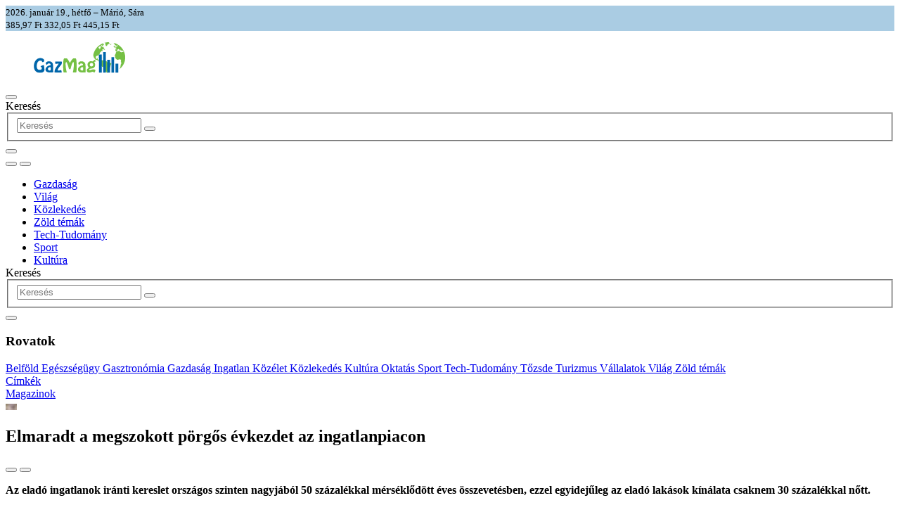

--- FILE ---
content_type: text/html; charset=UTF-8
request_url: https://gazmag.hu/2023/02/05/elmaradt-a-megszokott-porgos-evkezdet-az-ingatlanpiacon
body_size: 11805
content:
<!DOCTYPE html>
<html lang="hu" prefix="og: http://ogp.me/ns#"  >
<head>
	<meta charset="UTF-8">
	<meta name="viewport" content="width=device-width, initial-scale=1">
	<title>Elmaradt a megszokott pörgős évkezdet az ingatlanpiacon | GazMag</title>
		<meta name="theme-color" content="#0066aa">
	<meta name="color-scheme" content="light dark">
	<meta name="description" content="Az eladó ingatlanok iránti kereslet országos szinten nagyjából 50 százalékkal mérséklődött éves összevetésben, ezzel egyidejűleg az eladó lakások kínálata csaknem 30 százalékkal nőtt.">
	<meta name="generator" content="Symfony 7.4.3">
	<meta name="author" content="GazMag">
	<meta property="og:title" content="Elmaradt a megszokott pörgős évkezdet az ingatlanpiacon">
	<meta property="og:type" content="article">
	<meta property="og:url" content="https://gazmag.hu/2023/02/05/elmaradt-a-megszokott-porgos-evkezdet-az-ingatlanpiacon">
	<meta property="og:image"
		  content="https://gazmag.hu/2023/02/05/elmaradt-a-megszokott-porgos-evkezdet-az-ingatlanpiacon.jpg">
			<meta property="og:description" content="Az eladó ingatlanok iránti kereslet országos szinten nagyjából 50 százalékkal mérséklődött éves összevetésben, ezzel egyidejűleg az eladó lakások kínálata csaknem 30 százalékkal nőtt.">
	<meta property="og:locale" content="hu_HU">
	<meta property="og:locale:alternate" content="en_GB">
	<meta property="og:locale:alternate" content="de_DE">
	<meta property="og:locale:alternate" content="sk_SK">
	<meta property="og:site_name" content="GazMag">
	<meta property="fb:app_id" content="568305940003926">

		<meta property="article:published_time" content="2023-02-05T09:01:00+01:00">
			<meta property="article:author" content="GazMag">
		<meta property="article:section" content="Ingatlan">
			<meta property="article:tag" content="Ingatlan.com">
					<link rel="icon" href="/favicon.ico" type="image/x-icon">
	
	<link rel="apple-touch-icon" sizes="180x180" href="/icon/apple-touch-icon.png">
	<link rel="icon" type="image/png" sizes="32x32" href="/icon/favicon-32x32.png">
	<link rel="icon" type="image/png" sizes="16x16" href="/icon/favicon-16x16.png">
	<link rel="manifest" href="/site.webmanifest">
				

		<link rel="preconnect" href="https://www.googletagmanager.com" crossorigin>
		<link rel="preconnect" href="https://connect.facebook.net" crossorigin>

	<link rel="preconnect" href="https://fonts.bunny.net">
	<link rel="stylesheet"
		  href="https://fonts.bunny.net/css2?family=Fira+Sans:ital,wght@0,300;0,400;0,700;1,400;1,700&amp;family=Fira+Sans+Condensed:wght@300;400;600;700&amp;display=swap">

	<link rel="stylesheet" href="/assets/764.e9cffda8.css">
	<link rel="stylesheet" href="/assets/app-style.fd34d931.css">
								<script>
			window.dataLayer = window.dataLayer ||[];
			function gtag(){dataLayer.push(arguments);}
			gtag('consent','default',{
				'ad_storage':'denied',
				'analytics_storage':'denied',
				'ad_user_data':'denied',
				'ad_personalization':'denied',
				'wait_for_update': 500
			});
			gtag("set", "ads_data_redaction", true);
		</script>
		<script src="https://cmp.osano.com/AzZifPU2mwKUJ2fq5/eeae2bfa-1232-419e-8850-e511163954c9/osano.js"></script>

				<script>(function(w,d,s,l,i){w[l]=w[l]||[];w[l].push({'gtm.start':
				new Date().getTime(),event:'gtm.js'});var f=d.getElementsByTagName(s)[0],
			j=d.createElement(s),dl=l!='dataLayer'?'&l='+l:'';j.async=true;j.src=
			'https://www.googletagmanager.com/gtm.js?id='+i+dl;f.parentNode.insertBefore(j,f);
		})(window,document,'script','dataLayer','GTM-TKV5PCMK');</script>
	
		
					<script>
			var waitForTrackerCount = 0;
			function matomoWaitForTracker() {
				if (typeof _paq === 'undefined') {
					if (waitForTrackerCount < 40) {
						setTimeout(matomoWaitForTracker, 250);
						waitForTrackerCount++;
						return;
					}
				} else {
					Osano.cm.addEventListener('osano-cm-initialized',
						(change) => { consentSet(window.Osano.cm.getConsent()); });
					Osano.cm.addEventListener('osano-cm-consent-changed',
						(change) => { consentSet(change); });
				}
			}
			function consentSet(change) {
				if (change.hasOwnProperty('ANALYTICS') && change.ANALYTICS === 'ACCEPT') {
					_paq.push(['rememberCookieConsentGiven']);
					_paq.push(['setConsentGiven']);
				} else {
					_paq.push(['forgetCookieConsentGiven']);
					_paq.push(['deleteCookies']);
				}
			}
			document.addEventListener('DOMContentLoaded', matomoWaitForTracker());
		</script>
		<script>
			var _paq = window._paq = window._paq || [];
			_paq.push(['requireCookieConsent']);
			_paq.push(['setDoNotTrack', true]);
			_paq.push(['trackPageView']);
			_paq.push(['enableLinkTracking']);
			(function () {
				var u = "https://matomo.gazmag.hu/";
				_paq.push(['setTrackerUrl', u + 'matomo.php']);
				_paq.push(['setSiteId', '1']);
				var d = document, g = d.createElement('script'), s = d.getElementsByTagName('script')[0];
				g.async = true;
				g.src = u + 'matomo.js';
				s.parentNode.insertBefore(g, s);
			})();
		</script>
		<noscript><p><img src="https://matomo.gazmag.hu/matomo.php?idsite=1&amp;rec=1" style="border:0;" alt=""/></p></noscript>
	
		<script>
		window.fbAsyncInit = function () {
			FB.init({
				appId: '568305940003926',
				autoLogAppEvents: true,
				cookie: true,
				xfbml: true,
				version: 'v20.0'
			});
		};
	</script>
	<script async defer crossorigin="anonymous"
			src="https://connect.facebook.net/hu_HU/sdk.js"></script>

					<script async defer src="https://www.googletagmanager.com/gtag/js?id=G-HGR7HB7ZLJ"></script>
		<script>
			window.dataLayer = window.dataLayer || [];

			function gtag() {
				dataLayer.push(arguments);
			}

			gtag('js', new Date());
			gtag('config', 'G-HGR7HB7ZLJ');
		</script>

				<script>
			(function (d, s, id) {
				var js, fjs = d.getElementsByTagName(s)[0];
				if (d.getElementById(id)) {
					return;
				}
				js = d.createElement(s);
				js.id = id;
				js.src = "https://connect.facebook.net/hu_HU/sdk.js";
				fjs.parentNode.insertBefore(js, fjs);
			}(document, 'script', 'facebook-jssdk'));
		</script>

				<script src="https://analytics.ahrefs.com/analytics.js" data-key="8JKUn9jyc80P/pAb5HQXLQ" async></script>
	
	<script src="/bundles/fosjsrouting/js/router.min.js"></script>
	<script src="/js/routing?callback=fos.Router.setData"></script>

	<script src="/build/m/runtime.75f61f18.js" defer type="module" integrity="sha384-mQQC5KrufHggeQ12xv/g59QMnl/GVxXPH1WcaAiEAzywel6JIxWplUsH//vBAHCA"></script><script src="/build/m/848.2e1dc7e0.js" defer type="module" integrity="sha384-Nbx8PtLmSKp74OuowaJSv5PZ2gZlUkxwOBKLoUKMX3aUAfNcc+AOi75PszSc7fnH"></script><script src="/build/m/app.82545a59.js" defer type="module" integrity="sha384-T+BH1u080pj8A6mjItdfHgJ78onP+N+ajqveqtJQGm/FeH/jVDtstl656BOqdJ5o"></script>
	<script src="/build/l/runtime.07a964fc.js" defer nomodule integrity="sha384-FA/aQvhHTms6ebxi5e8Z2P7TyLqX5j/g08irjDHQfRkM+tE4Tp0O0EU8dby7cuYn"></script><script src="/build/l/848.287e9db1.js" defer nomodule integrity="sha384-uK3fTWmwwDNu+W8YiaBbMnu0iiWX7+VCBfJqbnUKpT1ZVVkEHd9tcZRom6H4BT5K"></script><script src="/build/l/app.16898759.js" defer nomodule integrity="sha384-68iDn5Tiklm8ZhA1mjIPYzju4YElDBf2hO9yx9gb637sSmTgGj9m/RWEUVMji3HC"></script>

		<script>
		if ('serviceWorker' in navigator) {
			window.addEventListener('DOMContentLoaded', function () {
				try {
					navigator.serviceWorker.register('/service-worker.js');
				} catch (err) {
				}
			});
		}
	</script>

		
		<script async defer src="https://ads.adsverse.hu/www/delivery/asyncjs.php"></script>

	<script async src="https://www.instagram.com/embed.js"></script>
	<script async src="https://platform.twitter.com/widgets.js" charset="utf-8"></script>
</head>
<body>
		<div data-controller="scroll-progress" class="position-fixed top-0 start-0 scroll-progress"></div>
		<noscript><iframe src="https://www.googletagmanager.com/ns.html?id=GTM-TKV5PCMK" height="0" width="0" style="display:none;visibility:hidden"></iframe></noscript>
	<div id="fb-root"></div>

	
	<div class="container-fluid hstack gap-3 px-2 py-1 d-block d-md-flex text-center text-md-start" style="background: #06a5;">
	<time datetime="2026-01-19">
		<small>
			2026. január 19., hétfő
			&ndash; Márió, Sára
		</small>
	</time>
	<div class="vr d-inline-block"></div>
	<current-weather locale="hu"></current-weather>
	<div class="ms-md-auto">
		<aside class="card bg-transparent border-0">
	<section class="card-body p-0">
					<small class="badge rounded-pill text-bg-secondary">
				<span data-cooltipz-dir="bottom" aria-label="euró">
					<i class="fa-solid fa-euro-sign" aria-hidden="true"></i>
				</span>
				385,97 Ft
				<i class="fa-solid fa-caret-up" aria-hidden="true"></i>
			</small>
					<small class="badge rounded-pill text-bg-secondary">
				<span data-cooltipz-dir="bottom" aria-label="USA-dollár">
					<i class="fa-solid fa-dollar-sign" aria-hidden="true"></i>
				</span>
				332,05 Ft
				<i class="fa-solid fa-caret-down" aria-hidden="true"></i>
			</small>
					<small class="badge rounded-pill text-bg-secondary">
				<span data-cooltipz-dir="bottom" aria-label="angol font">
					<i class="fa-solid fa-pound-sign" aria-hidden="true"></i>
				</span>
				445,15 Ft
				<i class="fa-solid fa-caret-down" aria-hidden="true"></i>
			</small>
			</section>
</aside>

	</div>
</div>
<header id="main-header" class="container-fluid navbar sticky-top py-3 mb-3 mb-lg-0" style="z-index: 3;">
	<div class="position-relative w-100 text-center">
		<figure class="m-0 position-absolute top-0 w-100">
			<a href="/" aria-label="GazMag"
			   class="navbar-brand m-0">
				<img src="/icon/logo-long.svg"
					 alt="GazMag" width="130"
					 class="img-fluid m-0">
			</a>
		</figure>
	</div>
	<button type="button" class="navbar-toggler text-reset border-0 ms-3" data-bs-toggle="offcanvas" data-bs-target="#side-nav"
			aria-controls="side-nav"
			aria-label="Menu" style="z-index: 1;">
		<i class="fa-solid fa-bars" aria-hidden="true"></i>
	</button>
	<nav class="d-flex hstack ms-auto" style="z-index: 1;">
		<form name="search" method="get" action="/kereses"
			  class="ms-auto me-3 d-none d-lg-block" autocomplete="off">
			<label id="search-query-label" class="visually-hidden"
				   for="search-query">Keresés</label>
			<fieldset class="input-group">
				<input type="search" id="search-query" name="searchQuery"
					   class="form-control form-control-sm"
					   placeholder="Keresés"
					   value="">
				<button type="submit" class="btn btn-sm btn-outline-secondary">
					<i class="fa-solid fa-search" aria-labelledby="search-query-label"></i>
				</button>
			</fieldset>
		</form>
		<div class="dropdown">
			<button type="button" class="btn" data-bs-toggle="dropdown" aria-label="Preferences" aria-expanded="false">
				<i class="fa-solid fa-cog" aria-hidden="true"></i>
			</button>
			<div class="dropdown-menu dropdown-menu-end shadow text-center" aria-label="Preferences">
				<button type="button" id="change-color-scheme" class="btn"
						data-dark-text="Sötét mód" data-light-text="Világos mód"
						data-cooltipz-dir="top"
						aria-label="Sötét mód">
					<i class="fa-solid fa-moon" aria-hidden="true"></i>
				</button>
				<button type="button" class="btn"
						data-cooltipz-dir="top"
						aria-label="Sütik kezelése"
						onclick="Osano.cm.showDrawer('osano-cm-dom-info-dialog-open')">
					<i class="fa-solid fa-fw fa-cookie-bite" aria-hidden="true"></i>
				</button>
				<div class="btn-group">
											<a href="/en"
						   class="btn"
						   data-cooltipz-dir="top"
						   aria-label="Angol">
							<country-flag country="gb"
										  text="Angol"
										  style="height: 1rem;"></country-flag>
						</a>
									</div>
			</div>
		</div>
					<a href="/tamogatas"
			   class="d-none d-sm-inline-block btn btn-warning text-dark mx-3"
			   data-cooltipz-dir="left" aria-label="Támogatás">
				<i class="fa-solid fa-donate" aria-hidden="true"></i>
			</a>
			</nav>
</header>
	<nav id="main" class="bg-primary shadow px-3 d-none d-lg-block"
		 style="z-index: 2;">        <ul>
            
                <li class="first">        <a href="/rovat/gazdasag">Gazdaság</a>        
    </li>

    
                <li>        <a href="/rovat/vilag">Világ</a>        
    </li>

    
                <li>        <a href="/rovat/kozlekedes">Közlekedés</a>        
    </li>

    
                <li>        <a href="/rovat/zold-temak">Zöld témák</a>        
    </li>

    
                <li>        <a href="/rovat/tech-tudomany">Tech-Tudomány</a>        
    </li>

    
                <li>        <a href="/rovat/sport">Sport</a>        
    </li>

    
                <li class="last">        <a href="/rovat/kultura">Kultúra</a>        
    </li>


    </ul>
</nav>
<div class="sticky-top shadow mb-3"
	 style="pointer-events: none; position: sticky; margin-top: -86px; height: 70px; z-index: 1;"></div>

<nav class="offcanvas offcanvas-start text-bg-primary" id="side-nav" tabindex="-1" aria-label="Menu">
	<header class="offcanvas-header">
		<div class="hstack">
			<form name="search" method="get" action="/kereses"
				  class="me-3 d-lg-none" autocomplete="off">
				<label class="visually-hidden" for="search-query-mobile">Keresés</label>
				<fieldset class="input-group">
					<input type="search" id="search-query-mobile" name="searchQuery"
						   class="form-control form-control-sm"
						   placeholder="Keresés"
						   value="">
					<button type="submit" class="btn btn-sm btn-secondary">
						<i class="fa-solid fa-search" aria-labelledby="search-query-label"></i>
					</button>
				</fieldset>
			</form>
			<a href="/rss?format=rss" target="_blank" class="btn text-reset"
			   data-cooltipz-dir="bottom" aria-label="RSS">
				<i class="fa-solid fa-rss-square" aria-hidden="true"></i>
			</a>
			<a href="/rss?format=atom" target="_blank" class="btn text-reset"
			   data-cooltipz-dir="bottom" aria-label="Atom feed">
				<i class="fa-solid fa-rss" aria-hidden="true"></i>
			</a>
		</div>
		<button type="button" class="btn-close" data-bs-dismiss="offcanvas" aria-label="Close"></button>
	</header>
	<div class="offcanvas-body">
		<section class="border-bottom pb-3">
			<h1 class="offcanvas-title h4 mb-3 border-bottom text-reset">Rovatok</h1>
			<nav class="vstack gap-3 mt-3">
			<a href="/rovat/belfold" class="no-decor">
			Belföld
		</a>
			<a href="/rovat/egeszsegugy" class="no-decor">
			Egészségügy
		</a>
			<a href="/rovat/gasztronomia" class="no-decor">
			Gasztronómia
		</a>
			<a href="/rovat/gazdasag" class="no-decor">
			Gazdaság
		</a>
			<a href="/rovat/ingatlan" class="no-decor">
			Ingatlan
		</a>
			<a href="/rovat/kozelet" class="no-decor">
			Közélet
		</a>
			<a href="/rovat/kozlekedes" class="no-decor">
			Közlekedés
		</a>
			<a href="/rovat/kultura" class="no-decor">
			Kultúra
		</a>
			<a href="/rovat/oktatas" class="no-decor">
			Oktatás
		</a>
			<a href="/rovat/sport" class="no-decor">
			Sport
		</a>
			<a href="/rovat/tech-tudomany" class="no-decor">
			Tech-Tudomány
		</a>
			<a href="/rovat/tozsde" class="no-decor">
			Tőzsde
		</a>
			<a href="/rovat/turizmus" class="no-decor">
			Turizmus
		</a>
			<a href="/rovat/vallalatok" class="no-decor">
			Vállalatok
		</a>
			<a href="/rovat/vilag" class="no-decor">
			Világ
		</a>
			<a href="/rovat/zold-temak" class="no-decor">
			Zöld témák
		</a>
	</nav>

		</section>
		<section class="pt-3">
			<a href="/cimkek" class="no-decor">Címkék</a><br>
			<a href="/magazinok" class="no-decor">Magazinok</a>
		</section>
	</div>
</nav>


	<main class="container">
			
			<aside class="ad-container text-center mb-3">
	<ins data-revive-zoneid="4" data-revive-id="92347f011318499dfaba46a6d93ac99b"></ins>
</aside>

	<div class="row">
		<div class="col-md-8">
			<article itemscope itemtype="http://schema.org/Article"
	 class="card bg-transparent border-0 show  pictured"
		>
	
			<div class="ratio ratio-16x9 overflow-hidden">
							<img
					src="[data-uri]"
					alt="Elmaradt a megszokott pörgős évkezdet az ingatlanpiacon" class="card-img-top"
					data-controller="lazyimage symfony--ux-lazy-image--lazy-image"
					data-symfony--ux-lazy-image--lazy-image-src-value="https://assets.gazmag.hu/img/lg/articles/192fa40f-4dc0-4e83-bec4-3bfc1eefd489.webp"
					data-symfony--ux-lazy-image--lazy-image-srcset-value='{"1x":"https://assets.gazmag.hu/img/lg/articles/192fa40f-4dc0-4e83-bec4-3bfc1eefd489.webp","2x":"https://assets.gazmag.hu/img/lg2x/articles/192fa40f-4dc0-4e83-bec4-3bfc1eefd489.webp"}'>
						</div>
		<meta itemprop="image" content="/media/img/articles/192fa40f-4dc0-4e83-bec4-3bfc1eefd489.webp">
	
			<header class="card-header bg-transparent pb-0">
			<h1 itemprop="headline">
									Elmaradt a megszokott pörgős évkezdet az ingatlanpiacon
					<meta itemprop="url" content="https://gazmag.hu/2023/02/05/elmaradt-a-megszokott-porgos-evkezdet-az-ingatlanpiacon">
							</h1>
		</header>

					<div>
								<div class="text-end pt-3 px-3">
					<button type="button" class="btn btn-sm btn-outline-secondary copy-link me-1"
							data-cooltipz-dir="top"
							aria-label="Link másolása"
							data-controller="link-copy article-share"
							data-link-copy-label-replacement-value="Link kimásolva"
							data-article-share-id-value="5712"
							data-article-share-medium-value="link"
							data-action="link-copy#copy article-share#track">
						<i class="fa-solid fa-fw fa-link" aria-hidden="true"></i>
					</button>
					<button type="button" class="btn btn-sm btn-outline-secondary me-1"
							data-cooltipz-dir="top"
							aria-label="Megosztás Facebookon"
							onclick="FB.ui({ method: 'share', href: 'https://gazmag.hu/2023/02/05/elmaradt-a-megszokott-porgos-evkezdet-az-ingatlanpiacon' }, function(response) {});"
						data-controller="article-share" data-article-share-id-value="5712" data-article-share-medium-value="facebook"
						data-action="article-share#track">
						<i class="fa-brands fa-fw fa-facebook-f" aria-hidden="true"></i>
					</button>
					<a href="https://twitter.com/intent/tweet?text=Elmaradt%20a%20megszokott%20p%C3%B6rg%C5%91s%20%C3%A9vkezdet%20az%20ingatlanpiacon&url=https://gazmag.hu/2023/02/05/elmaradt-a-megszokott-porgos-evkezdet-az-ingatlanpiacon&hashtags=ingatlan,ingatlan.com&via=0GazMag&lang=hu"
					   class="btn btn-sm btn-outline-secondary me-1"
					   data-cooltipz-dir="top"
					   aria-label="Megosztás X-en" target="_blank"
					   onclick="window.open(this.href, '', 'menubar=no,toolbar=no,resizable=yes,scrollbars=yes,height=600,width=600'); return false;"
						data-controller="article-share" data-article-share-id-value="5712" data-article-share-medium-value="twitter"
						data-action="article-share#track">
						<i class="fa-brands fa-fw fa-x-twitter" aria-hidden="true"></i>
					</a>
					<a href="https://reddit.com/submit?url=https://gazmag.hu/2023/02/05/elmaradt-a-megszokott-porgos-evkezdet-az-ingatlanpiacon&title=Elmaradt%20a%20megszokott%20p%C3%B6rg%C5%91s%20%C3%A9vkezdet%20az%20ingatlanpiacon"
					   class="btn btn-sm btn-outline-secondary"
					   data-cooltipz-dir="top"
					   aria-label="Megosztás Redditen" target="_blank"
					   onclick="window.open(this.href, '', 'menubar=no,toolbar=no,resizable=yes,scrollbars=yes,height=600,width=600'); return false;"
						data-controller="article-share" data-article-share-id-value="5712" data-article-share-medium-value="reddit"
						data-action="article-share#track">
						<i class="fa-brands fa-fw fa-reddit-alien" aria-hidden="true"></i>
					</a>
				</div>
			</div>
		
		<div class="card-body">
												<p itemprop="abstract" class="article-lead">
						<strong>Az eladó ingatlanok iránti kereslet országos szinten nagyjából 50 százalékkal mérséklődött éves összevetésben, ezzel egyidejűleg az eladó lakások kínálata csaknem 30 százalékkal nőtt.</strong>
					</p>
				
									<aside class="ad-container text-center mb-3">
	<ins data-revive-zoneid="5" data-revive-id="92347f011318499dfaba46a6d93ac99b"></ins>
</aside>

					<aside class="ad-container text-center mb-3">
	<ins data-revive-zoneid="6" data-revive-id="92347f011318499dfaba46a6d93ac99b"></ins>
</aside>

				
				<section itemprop="articleBody" class="article-content">
					<p>Jóval nagyobb lett a választék a lakáspiacon januárban az egy évvel korábbihoz képest, a kereslet azonban erősen visszaesett az ingatlan.com friss elemzése szerint, amely az év első hónapját jellemző tendenciákat ismerteti.</p>
<p><q>A kereslet nagyjából éves összevetésben 50 százalékkal csökkent, a tulajdonosok és ingatlanközvetítők által feladott eladó használt lakóingatlanhirdetések száma 6 százalékkal mérséklődött. Ugyanakkor a teljes kínálat meghaladta a 130 ezer lakást és házat, ami pedig közel 30 százalékos bővülésnek felel meg. A korábbi években a január rendre erősen indult, a decemberi uborkaszezont felpattanás követte. Ez azonban most a bizonytalanabb gazdasági környezet miatt elmaradt. A bázishatást is meg kell említeni, tavaly januárban ugyanis sok befektetési célú vásárló jelent meg a piacon, mivel az inflációs félelmek miatt a lakáspiacon kerestek helyet a megtakarításuknak</q> – ismertette az ingatlanpiaci helyzetet Balogh László, az ingatlan.com vezető gazdasági szakértője.</p>
<p>A szakember úgy véli, hogy a tavalyi élénk évkezdethez hozzájárult a kedvezményes feltételekkel elérhető, támogatott zöldhitel is. Ez egyrészt az új lakások iránti keresletet pörgette fel, másrészt az új lakásba költözők egy része a használt lakások piacán adta el a meglévő ingatlant.</p>
<blockquote>
<p>2023-ban azonban ez a konstrukció már nem érhető el.</p>
</blockquote>
<p>Az országon belül az eladó ingatlanok iránti érdeklődések száma eltérően alakult. A legkisebb, 28-36 százalékos éves visszaesést Jász-Nagykun-Szolnok, Békés és Veszprém vármegye könyvelhette el. Ezzel szemben Budapesten, valamint Baranya, Csongrád-Csanád, Pest, Vas és Zala vármegyében legalább 50 százalékos keresletcsökkenés történt éves szinten.</p>
<p>A feladott hirdetések számát nézve az országos csökkenéssel szemben Nógrád, Tolna, Borsod-Abaúj-Zemplén, Békés, Jász-Nagykun-Szolnok és Fejér vármegyében 10-43 százalékos bővülés következett be.</p>
<p>Balogh László azzal zárta gondolatait, hogy a keresleti és a kínálati oldal felemás változása összességében a piacon maradó vevők számára a korábbi hónapokhoz képest még kedvezőbb helyzetet jelent az erősödő alkupozíció miatt.</p>
				</section>
					</div>
	
			<footer class="card-footer bg-transparent text-muted">
			<div>
				<small data-cooltipz-dir="top" aria-label="Szerzők">
					<i class="fa-regular fa-user text-green pe-1" aria-hidden="true"></i>
										<span itemprop="author" itemscope
						  itemtype="http://schema.org/Organization">
						<span itemprop="name">GazMag</span>
													<meta itemprop="email" content="szerkesztoseg@gazmag.hu">
																			<meta itemprop="url" content="https://gazmag.hu">
												</span>
									</small>
								<small class="ms-2">
					<i class="fa-regular fa-clock text-green me-1" aria-hidden="true"></i>
					<time datetime="2023-02-05 09:01:00"
						  data-cooltipz-dir="top"
						  aria-label="2023. február 5. 9:01">
						2 éve
					</time>
				</small>
													<small class="ms-2">
						<i class="fa-solid fa-camera text-green me-1" aria-hidden="true"></i>
						A borítókép forrása: Unsplash
											</small>
							</div>
			<div>
									<a href="/rovat/ingatlan"
					   class="badge rounded-pill text-bg-primary shadow me-1">
						<span itemprop="articleSection">Ingatlan</span>
					</a>
													<a href="/cimke/ingatlan-com" class="badge border border-secondary text-muted me-1">
						Ingatlan.com
					</a>
							</div>
		</footer>
	
			<meta itemprop="keywords" content="Ingatlan.com">
		<meta itemprop="datePublished" content="2023-02-05T09:01:00+01:00">
	
	<div itemprop="publisher" itemscope itemtype="http://schema.org/Organization">
		<meta itemprop="name" content="GazMag">
		<meta itemprop="email" content="szerkesztoseg@gazmag.hu">
		<meta itemprop="url" content="https://gazmag.hu">
		<meta itemprop="logo" content="/icon/logo-long.svg">
	</div>
</article>


							<aside class="ad-container text-center mb-3">
	<ins data-revive-zoneid="7" data-revive-id="92347f011318499dfaba46a6d93ac99b"></ins>
</aside>

				<aside class="ad-container text-center mb-3">
	<ins data-revive-zoneid="8" data-revive-id="92347f011318499dfaba46a6d93ac99b"></ins>
</aside>

					</div>
		<div class="col-md-4">
							<aside class="ad-container text-center mb-3">
	<ins data-revive-zoneid="9" data-revive-id="92347f011318499dfaba46a6d93ac99b"></ins>
</aside>

																		<article itemscope itemtype="http://schema.org/Article"
	 class="card shadow list teaser pictured"
	data-controller="article-teaser"data-action="mouseover->article-teaser#showLead mouseleave->article-teaser#hideLead"	>
	
			<div class="ratio ratio-16x9 overflow-hidden">
			<a href="/2026/01/18/mozgaskorlatozottaknak-kialakitott-kozossegi-kerekpar-is-uzemel-mar-becsben">				<img
					src="[data-uri]"
					alt="Mozgáskorlátozottaknak kialakított közösségi kerékpár is üzemel már Bécsben" class="card-img-top"
					data-controller="lazyimage symfony--ux-lazy-image--lazy-image"
					data-symfony--ux-lazy-image--lazy-image-src-value="https://assets.gazmag.hu/img/sm/articles/4b4acdcb-4749-44af-9cf9-4eef0c06a9ec.webp"
					data-symfony--ux-lazy-image--lazy-image-srcset-value='{"1x":"https://assets.gazmag.hu/img/sm/articles/4b4acdcb-4749-44af-9cf9-4eef0c06a9ec.webp","2x":"https://assets.gazmag.hu/img/sm2x/articles/4b4acdcb-4749-44af-9cf9-4eef0c06a9ec.webp"}'>
				</a>		</div>
		<meta itemprop="image" content="/media/img/articles/4b4acdcb-4749-44af-9cf9-4eef0c06a9ec.webp">
	
			<div class="card-img-overlay p-0">
			<header class="card-header bg-transparent flex-grow-1" data-article-teaser-target="header">
				<h2 class="h1" itemprop="headline">
					<a href="/2026/01/18/mozgaskorlatozottaknak-kialakitott-kozossegi-kerekpar-is-uzemel-mar-becsben" itemprop="url" class="no-decor">Mozgáskorlátozottaknak kialakított közösségi kerékpár is üzemel már Bécsben</a>
				</h2 class="h1">
			</header>
			<div class="card-body">
				<section itemprop="abstract"
						 class="article-content truncate-5 align-items-center" data-article-teaser-target="lead">
					Az osztrák fővárosban 2017 óta elérhetők a közösségi használatú Grätzl-kerékpárok. Tavaly megjelentek a kifejezetten mozgáskorlátozottak számára kialakított változatok is.
				</section>
				<a href="/2026/01/18/mozgaskorlatozottaknak-kialakitott-kozossegi-kerekpar-is-uzemel-mar-becsben" class="no-decor overlay-link" aria-hidden="true"></a>
			</div>
		</div>
	
						<div itemprop="author" itemscope
				 itemtype="http://schema.org/Organization">
				<meta itemprop="name" content="GazMag">
									<meta itemprop="email" content="szerkesztoseg@gazmag.hu">
													<meta itemprop="url" content="https://gazmag.hu">
							</div>
							<meta itemprop="articleSection" content="Világ">
			
			<meta itemprop="keywords" content="kerékpár">
		<meta itemprop="datePublished" content="2026-01-18T20:01:00+01:00">
	
	<div itemprop="publisher" itemscope itemtype="http://schema.org/Organization">
		<meta itemprop="name" content="GazMag">
		<meta itemprop="email" content="szerkesztoseg@gazmag.hu">
		<meta itemprop="url" content="https://gazmag.hu">
		<meta itemprop="logo" content="/icon/logo-long.svg">
	</div>
</article>

																				<article itemscope itemtype="http://schema.org/Article"
	 class="card shadow list teaser pictured"
	data-controller="article-teaser"data-action="mouseover->article-teaser#showLead mouseleave->article-teaser#hideLead"	>
	
			<div class="ratio ratio-16x9 overflow-hidden">
			<a href="/2026/01/13/a-hazai-cegek-negyedenel-bevalt-a-tavmunka-igy-valtozhat-az-elterjedtsege">				<img
					src="[data-uri]"
					alt="A hazai cégek negyedénél bevált a távmunka – így változhat az elterjedtsége" class="card-img-top"
					data-controller="lazyimage symfony--ux-lazy-image--lazy-image"
					data-symfony--ux-lazy-image--lazy-image-src-value="https://assets.gazmag.hu/img/sm/articles/968f5696-5ebf-4f21-94b8-b3886bd58300.webp"
					data-symfony--ux-lazy-image--lazy-image-srcset-value='{"1x":"https://assets.gazmag.hu/img/sm/articles/968f5696-5ebf-4f21-94b8-b3886bd58300.webp","2x":"https://assets.gazmag.hu/img/sm2x/articles/968f5696-5ebf-4f21-94b8-b3886bd58300.webp"}'>
				</a>		</div>
		<meta itemprop="image" content="/media/img/articles/968f5696-5ebf-4f21-94b8-b3886bd58300.webp">
	
			<div class="card-img-overlay p-0">
			<header class="card-header bg-transparent flex-grow-1" data-article-teaser-target="header">
				<h2 class="h1" itemprop="headline">
					<a href="/2026/01/13/a-hazai-cegek-negyedenel-bevalt-a-tavmunka-igy-valtozhat-az-elterjedtsege" itemprop="url" class="no-decor">A hazai cégek negyedénél bevált a távmunka – így változhat az elterjedtsége</a>
				</h2 class="h1">
			</header>
			<div class="card-body">
				<section itemprop="abstract"
						 class="article-content truncate-5 align-items-center" data-article-teaser-target="lead">
					A home office stabil, de erősen szegmentált foglalkoztatási formává vált Magyarországon. A GKI friss felmérése szerint a magyar vállalatok 27 százalékánál bevált a távmunka, és a következő egy-két évben nem is szándékoznak változtatni gyakorlatukon.
				</section>
				<a href="/2026/01/13/a-hazai-cegek-negyedenel-bevalt-a-tavmunka-igy-valtozhat-az-elterjedtsege" class="no-decor overlay-link" aria-hidden="true"></a>
			</div>
		</div>
	
						<div itemprop="author" itemscope
				 itemtype="http://schema.org/Organization">
				<meta itemprop="name" content="GazMag">
									<meta itemprop="email" content="szerkesztoseg@gazmag.hu">
													<meta itemprop="url" content="https://gazmag.hu">
							</div>
							<meta itemprop="articleSection" content="Gazdaság">
			
			<meta itemprop="keywords" content="GKI">
		<meta itemprop="datePublished" content="2026-01-13T07:01:00+01:00">
	
	<div itemprop="publisher" itemscope itemtype="http://schema.org/Organization">
		<meta itemprop="name" content="GazMag">
		<meta itemprop="email" content="szerkesztoseg@gazmag.hu">
		<meta itemprop="url" content="https://gazmag.hu">
		<meta itemprop="logo" content="/icon/logo-long.svg">
	</div>
</article>

																				<article itemscope itemtype="http://schema.org/Article"
	 class="card shadow list teaser pictured"
	data-controller="article-teaser"data-action="mouseover->article-teaser#showLead mouseleave->article-teaser#hideLead"	>
	
			<div class="ratio ratio-16x9 overflow-hidden">
			<a href="/2026/01/11/vampirtortenet-emberi-szemmel-cabernet">				<img
					src="[data-uri]"
					alt="Vámpírtörténet emberi szemmel: Cabernet" class="card-img-top"
					data-controller="lazyimage symfony--ux-lazy-image--lazy-image"
					data-symfony--ux-lazy-image--lazy-image-src-value="https://assets.gazmag.hu/img/sm/articles/c8855703-dca8-41b8-9a80-6ca13e6336ef.webp"
					data-symfony--ux-lazy-image--lazy-image-srcset-value='{"1x":"https://assets.gazmag.hu/img/sm/articles/c8855703-dca8-41b8-9a80-6ca13e6336ef.webp","2x":"https://assets.gazmag.hu/img/sm2x/articles/c8855703-dca8-41b8-9a80-6ca13e6336ef.webp"}'>
				</a>		</div>
		<meta itemprop="image" content="/media/img/articles/c8855703-dca8-41b8-9a80-6ca13e6336ef.webp">
	
			<div class="card-img-overlay p-0">
			<header class="card-header bg-transparent flex-grow-1" data-article-teaser-target="header">
				<h2 class="h1" itemprop="headline">
					<a href="/2026/01/11/vampirtortenet-emberi-szemmel-cabernet" itemprop="url" class="no-decor">Vámpírtörténet emberi szemmel: Cabernet</a>
				</h2 class="h1">
			</header>
			<div class="card-body">
				<section itemprop="abstract"
						 class="article-content truncate-5 align-items-center" data-article-teaser-target="lead">
					Mivé válik az ember, ha örök életet kap? A Cabernet egy lassan kibontakozó, döntésekre és erkölcsi dilemmákra épülő szerepjáték, amely a vámpírlétet nem hatalomként, hanem súlyos kérdésként tárja a játékos elé.
				</section>
				<a href="/2026/01/11/vampirtortenet-emberi-szemmel-cabernet" class="no-decor overlay-link" aria-hidden="true"></a>
			</div>
		</div>
	
						<div itemprop="author" itemscope
				 itemtype="http://schema.org/Person">
				<meta itemprop="name" content="Surányi Szabolcs">
									<meta itemprop="email" content="szabolcs.suranyi@gazmag.hu">
													<meta itemprop="url" content="https://gazmag.hu">
							</div>
							<meta itemprop="articleSection" content="Tech-Tudomány">
			
			<meta itemprop="keywords" content="videójáték">
		<meta itemprop="datePublished" content="2026-01-11T10:01:00+01:00">
	
	<div itemprop="publisher" itemscope itemtype="http://schema.org/Organization">
		<meta itemprop="name" content="GazMag">
		<meta itemprop="email" content="szerkesztoseg@gazmag.hu">
		<meta itemprop="url" content="https://gazmag.hu">
		<meta itemprop="logo" content="/icon/logo-long.svg">
	</div>
</article>

																				<article itemscope itemtype="http://schema.org/Article"
	 class="card shadow list teaser "
		>
	
	
			<header class="card-header bg-transparent pb-0">
			<h2 class="h1" itemprop="headline">
									<a href="/2026/01/18/folytatodott-a-bux-idei-menetelese" itemprop="url" class="no-decor">Folytatódott a BUX idei menetelése</a>
							</h2 class="h1">
		</header>

		
		<div class="card-body">
							<section itemprop="abstract" class="article-content truncate-5">
					Újabb erős hétet tudhat háta mögött a Budapesti Értéktőzsde vezető részvényindexe. A BUX újabb törtélemi csúcson zárt pénteken. A blue chipek mind jelentős erődösét produkáltak.
				</section>
					</div>
	
						<div itemprop="author" itemscope
				 itemtype="http://schema.org/Organization">
				<meta itemprop="name" content="GazMag">
									<meta itemprop="email" content="szerkesztoseg@gazmag.hu">
													<meta itemprop="url" content="https://gazmag.hu">
							</div>
							<meta itemprop="articleSection" content="Tőzsde">
			
			<meta itemprop="keywords" content="Budapesti Értéktőzsde">
		<meta itemprop="datePublished" content="2026-01-18T23:52:53+01:00">
	
	<div itemprop="publisher" itemscope itemtype="http://schema.org/Organization">
		<meta itemprop="name" content="GazMag">
		<meta itemprop="email" content="szerkesztoseg@gazmag.hu">
		<meta itemprop="url" content="https://gazmag.hu">
		<meta itemprop="logo" content="/icon/logo-long.svg">
	</div>
</article>

																				<article itemscope itemtype="http://schema.org/Article"
	 class="card shadow list teaser "
		>
	
	
			<header class="card-header bg-transparent pb-0">
			<h2 class="h1" itemprop="headline">
									<a href="/2026/01/14/gaal-zsoka-a-kilencedik-helyen-vegzett-a-rapid-sakk-europa-bajnoksagon" itemprop="url" class="no-decor">Gaál Zsóka a kilencedik helyen végzett a rapid sakk Európa-bajnokságon</a>
							</h2 class="h1">
		</header>

		
		<div class="card-body">
							<section itemprop="abstract" class="article-content truncate-5">
					Monacóban randezték meg a felnőtt női blitz- és rapid sakk Európa-bajnokság. Gaál Zsóka a rapid sakk versenyszámban a kilencedik lett, korosztályában a második helyen zárt.
				</section>
					</div>
	
						<div itemprop="author" itemscope
				 itemtype="http://schema.org/Organization">
				<meta itemprop="name" content="GazMag">
									<meta itemprop="email" content="szerkesztoseg@gazmag.hu">
													<meta itemprop="url" content="https://gazmag.hu">
							</div>
							<meta itemprop="articleSection" content="Sport">
			
			<meta itemprop="keywords" content="sakk">
		<meta itemprop="datePublished" content="2026-01-14T07:01:00+01:00">
	
	<div itemprop="publisher" itemscope itemtype="http://schema.org/Organization">
		<meta itemprop="name" content="GazMag">
		<meta itemprop="email" content="szerkesztoseg@gazmag.hu">
		<meta itemprop="url" content="https://gazmag.hu">
		<meta itemprop="logo" content="/icon/logo-long.svg">
	</div>
</article>

												
							<aside class="ad-container text-center mb-3">
	<ins data-revive-zoneid="10" data-revive-id="92347f011318499dfaba46a6d93ac99b"></ins>
</aside>

				<aside class="ad-container text-center mb-3">
	<ins data-revive-zoneid="11" data-revive-id="92347f011318499dfaba46a6d93ac99b"></ins>
</aside>

					</div>
	</div>
	</main>

	<footer id="main-footer" class="shadow">
	<div class="container-fluid p-3">
				<div id="social-links" class="text-center">
											<div class="d-inline-block p-2">
							<a 								href="https://www.facebook.com/gazmag.hu"
								target="_blank"
															class="btn d-block"
								data-cooltipz-dir="top"
								aria-label="Facebook"
								data-controller="icon-color" data-icon-color-color-value="#3b5998" data-icon-color-label-value="Facebook"
								data-action="mouseover->icon-color#colorize mouseleave->icon-color#decolorize">
																	<i class="fa-brands fa-facebook"></i>
															</a>
						</div>
											<div class="d-inline-block p-2">
							<a 								href="https://www.youtube.com/GazMagTV"
								target="_blank"
															class="btn d-block"
								data-cooltipz-dir="top"
								aria-label="YouTube"
								data-controller="icon-color" data-icon-color-color-value="#ff0000" data-icon-color-label-value="YouTube"
								data-action="mouseover->icon-color#colorize mouseleave->icon-color#decolorize">
																	<i class="fa-brands fa-youtube"></i>
															</a>
						</div>
											<div class="d-inline-block p-2">
							<a 								href="https://twitter.com/0GazMag"
								target="_blank"
															class="btn d-block"
								data-cooltipz-dir="top"
								aria-label="X"
								data-controller="icon-color" data-icon-color-color-value="#808080" data-icon-color-label-value="X"
								data-action="mouseover->icon-color#colorize mouseleave->icon-color#decolorize">
																	<i class="fa-brands fa-x-twitter"></i>
															</a>
						</div>
											<div class="d-inline-block p-2">
							<a 								href="https://www.instagram.com/gazmag.hu"
								target="_blank"
															class="btn d-block"
								data-cooltipz-dir="top"
								aria-label="Instagram"
								data-controller="icon-color" data-icon-color-color-value="#e4405f" data-icon-color-label-value="Instagram"
								data-action="mouseover->icon-color#colorize mouseleave->icon-color#decolorize">
																	<i class="fa-brands fa-instagram"></i>
															</a>
						</div>
											<div class="d-inline-block p-2">
							<a 								href="https://www.linkedin.com/company/gazmag"
								target="_blank"
															class="btn d-block"
								data-cooltipz-dir="top"
								aria-label="LinkedIn"
								data-controller="icon-color" data-icon-color-color-value="#0077b5" data-icon-color-label-value="LinkedIn"
								data-action="mouseover->icon-color#colorize mouseleave->icon-color#decolorize">
																	<i class="fa-brands fa-linkedin-in"></i>
															</a>
						</div>
											<div class="d-inline-block p-2">
							<a 								href="https://www.reddit.com/r/gazmag"
								target="_blank"
															class="btn d-block"
								data-cooltipz-dir="top"
								aria-label="Reddit"
								data-controller="icon-color" data-icon-color-color-value="#ff5600" data-icon-color-label-value="Reddit"
								data-action="mouseover->icon-color#colorize mouseleave->icon-color#decolorize">
																	<i class="fa-brands fa-reddit"></i>
															</a>
						</div>
											<div class="d-inline-block p-2">
							<a 								href="https://www.twitch.tv/gazmagtv"
								target="_blank"
															class="btn d-block"
								data-cooltipz-dir="top"
								aria-label="Twitch"
								data-controller="icon-color" data-icon-color-color-value="#9146ff" data-icon-color-label-value="Twitch"
								data-action="mouseover->icon-color#colorize mouseleave->icon-color#decolorize">
																	<i class="fa-brands fa-twitch"></i>
															</a>
						</div>
											<div class="d-inline-block p-2">
							<a 								href="https://gazmag.hu/rss"
								target="_blank"
															class="btn d-block"
								data-cooltipz-dir="top"
								aria-label="RSS"
								data-controller="icon-color" data-icon-color-color-value="#f26522" data-icon-color-label-value="RSS"
								data-action="mouseover->icon-color#colorize mouseleave->icon-color#decolorize">
																	<i class="fa-solid fa-rss"></i>
															</a>
						</div>
									</div>
				<nav class="d-flex flex-wrap justify-content-around d-lg-block text-center mb-3">
											<a href="/impresszum"
						   class="d-lg-inline-block px-1 ps-lg-0 pe-lg-3 py-1 no-decor">
							<span class="fa-solid fa-fw fa-paragraph" aria-hidden="true"></span>
							Impresszum
						</a>
																<a href="/adatvedelem"
						   class="d-lg-inline-block px-1 ps-lg-0 pe-lg-3 py-1 no-decor">
							<span class="fa-solid fa-fw fa-user-lock" aria-hidden="true"></span>
							Adatvédelem
						</a>
										<button type="button"
							class="btn btn-link text-reset text-decoration-none d-lg-inline-block px-1 ps-lg-0 pe-lg-3 py-1"
							onclick="Osano.cm.showDrawer('osano-cm-dom-info-dialog-open')">
						<span class="fa-solid fa-fw fa-cookie-bite" aria-hidden="true"></span>
						Sütik kezelése
					</button>
											<a href="/moderacios-szabalyzat"
						   class="d-lg-inline-block px-1 ps-lg-0 pe-lg-3 py-1 no-decor">
							<span class="fa-solid fa-fw fa-gavel" aria-hidden="true"></span>
							Moderációs szabályzat
						</a>
																<a href="/mediaajanlat" target="_blank"
						   class="d-lg-inline-block px-1 ps-lg-0 pe-lg-3 py-1 no-decor">
							<span class="fa-solid fa-fw fa-bullhorn" aria-hidden="true"></span>
							Médiaajánlat
						</a>
																<a href="/kapcsolat"
						   class="d-lg-inline-block px-1 ps-lg-0 pe-lg-3 py-1 no-decor">
							<span class="fa-solid fa-fw fa-at" aria-hidden="true"></span>
							Kapcsolat
						</a>
																<a href="/tamogatas"
						   class="d-lg-inline-block px-1 ps-lg-0 pe-lg-3 py-1 no-decor">
							<span class="fa-solid fa-fw fa-donate" aria-hidden="true"></span>
							Támogatás
						</a>
									</nav>
				<figure class="text-green text-center">
					<span class="fa-solid fa-leaf" aria-hidden="true"></span>
					<figcaption class="d-inline ps-1">Mielőtt kinyomtatja a weboldal tartalmát, gondoljon a természetre!</figcaption>
				</figure>
				<div class="text-center pb-3">
					<a href="http://creativecommons.org/licenses/by/4.0/deed.hu" target="_blank"
					   rel="license noopener noreferrer" class="no-decor" aria-label="CC BY 4.0">
						<i class="fa-brands fa-creative-commons fs-5" aria-hidden="true"></i>
						<i class="fa-brands fa-creative-commons-by fs-5" aria-hidden="true"></i>
					</a>
					<a property="dct:title" rel="cc:attributionURL" href="https://gazmag.hu" class="visually-hidden"
					   aria-hidden="true">GazMag</a>
					2011-2026
					<a rel="cc:attributionURL dct:creator" property="cc:attributionName" href="https://gazmag.hu"
					   class="no-decor">GazMag Tudományos és Ismeretterjesztő Egyesület</a>
				</div>
	</div>
</footer>


	
	
</body>
</html>
